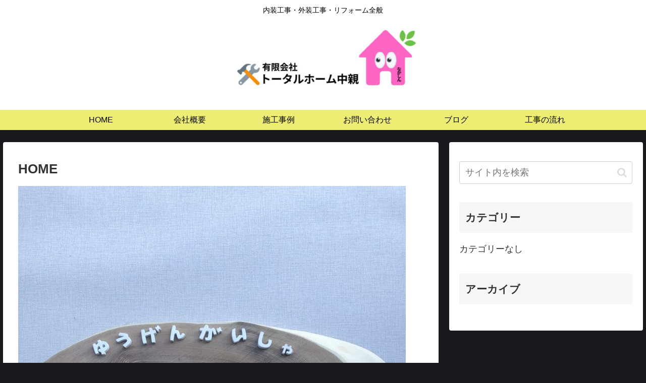

--- FILE ---
content_type: application/javascript; charset=utf-8
request_url: https://api.zehitomo.com/api/pro-widgets/6632f6e30d1639001630fec6/script?lang=ja
body_size: 708
content:
(function() {
  'use strict';

  window.addEventListener('load', function() {
    const widget = document.getElementById('zehitomo-pro-widget');
    widget.style.cssText = 'position: relative; min-height: 120px; width: 180px; border: 2px solid #E7E7E7; background-color: #FFFFFF; box-sizing: content-box;';

    const styleLink = document.createElement('link');
    styleLink.setAttribute('rel', 'stylesheet');
    styleLink.setAttribute('type', 'text/css');
    styleLink.setAttribute('href', 'https://api.zehitomo.com/api/pro-widgets/6632f6e30d1639001630fec6/css?lang=ja');

    const clickLink = 'https://api.zehitomo.com/api/pro-widgets/6632f6e30d1639001630fec6/click?type=rating';

    const nameA = document.createElement('a');
    nameA.setAttribute('href', 'https://www.zehitomo.com/profile/6632f6e30d1639001630fec6/pro?from=rating');
    nameA.setAttribute('target', '_blank');
    nameA.textContent = '有限会社トータルホーム中親';

    const nameDiv = document.createElement('div');
    nameDiv.setAttribute('class', 'name');
    nameDiv.appendChild(nameA);

    const addressDiv = document.createElement('div');
    addressDiv.setAttribute('class', 'address');
    addressDiv.textContent = '東京都練馬区豊玉南';

    const ratingDiv = document.createElement('div');
    ratingDiv.setAttribute('class', 'rating');

    for (let i = 0; i < 5; i++) {
      const yellowStarImg = document.createElement('img');
      yellowStarImg.src = 'https://www.zehitomo.com/assets/_images/star-10.svg';
      ratingDiv.appendChild(yellowStarImg);
    }

    if (5 < 5) {
      const fracStarImg = document.createElement('img');
      if (0 > 0) {
        fracStarImg.src = 'https://www.zehitomo.com/assets/_images/star-0.svg';
      } else {
        fracStarImg.src = 'https://www.zehitomo.com/assets/_images/star-0.svg';
      }
      ratingDiv.appendChild(fracStarImg);

      for (let i = 0; i < 4 - 5; i++) {
        const grayStarImg = document.createElement('img');
        grayStarImg.src = 'https://www.zehitomo.com/assets/_images/star-0.svg';
        ratingDiv.appendChild(grayStarImg);
      }
    }

    const feedbackCountSpan = document.createElement('span');
    feedbackCountSpan.textContent = '8件';
    ratingDiv.appendChild(feedbackCountSpan);

    const banner = document.createElement('img');
    banner.src = 'https://www.zehitomo.com/assets/_images/banner.svg';

    const bannerA = document.createElement('a');
    bannerA.setAttribute('href', 'https://www.zehitomo.com');
    bannerA.setAttribute('target', '_blank');
    bannerA.setAttribute('class', 'banner');
    bannerA.appendChild(banner);

    const imgShow = document.createElement('img');
    imgShow.src = 'https://api.zehitomo.com/api/pro-widgets/6632f6e30d1639001630fec6/show?type=rating';
    imgShow.setAttribute('class', 'show');

    const containerDiv = document.createElement('div');
    containerDiv.setAttribute('class', 'container');

    containerDiv.innerHTML = nameDiv.outerHTML + addressDiv.outerHTML + ratingDiv.outerHTML;
    widget.innerHTML = styleLink.outerHTML + containerDiv.outerHTML + bannerA.outerHTML + imgShow.outerHTML;
  }, true);
})();